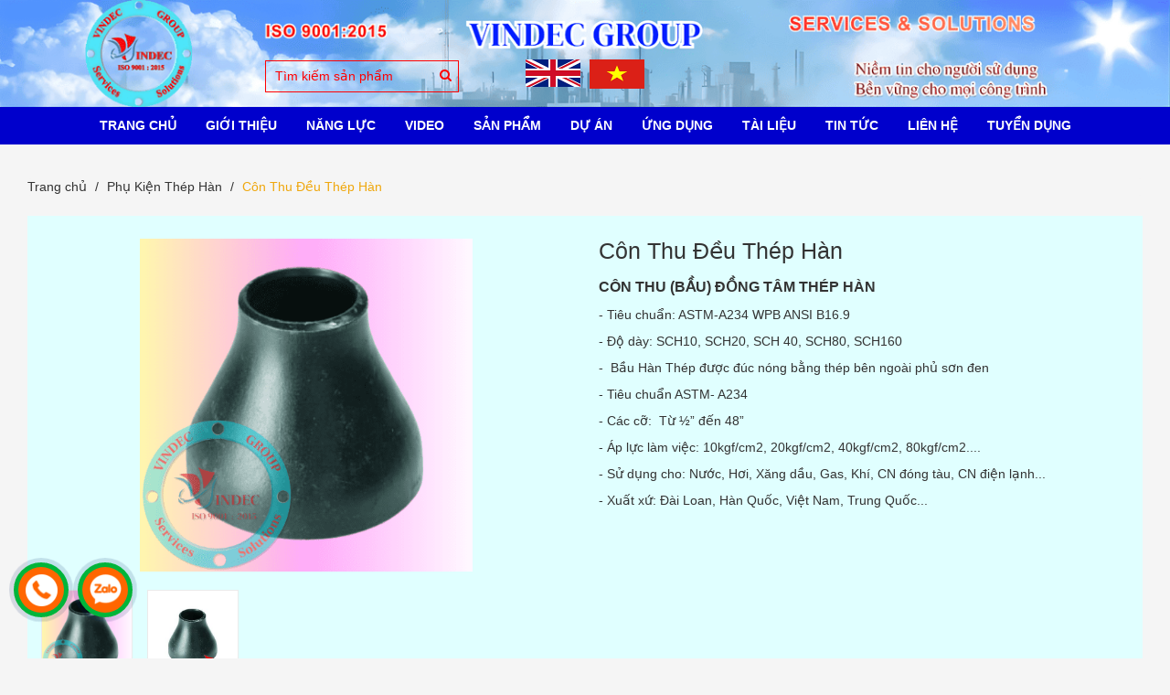

--- FILE ---
content_type: text/css
request_url: https://bizweb.dktcdn.net/100/061/990/themes/834907/assets/style-custome.scss.css?1767951439789
body_size: 1963
content:
.menuNav>ul{position:relative;min-width:100%}.menuNav>ul>li.has-mega{position:initial}.menuNav>ul>li.has-mega .mega{width:100%;padding:3px}.menuNav>ul>li.has-mega .mega li{-webkit-transition:all 0.2s linear;-moz-transition:all 0.2s linear;-ms-transition:all 0.2s linear;-o-transition:all 0.2s linear;transition:all 0.2s linear}.menuNav>ul>li.has-mega .mega i{display:none}.menuNav>ul>li.has-mega .mega>li{width:12%;position:initial;float:left;background:#FF6600;margin-right:3px;padding:10px 10px;height:378px}.menuNav>ul>li.has-mega .mega>li a{border:none;padding:3.5px 0px !important;margin:0 !important}.menuNav>ul>li.has-mega .mega>li ul.level2>li{width:95%;position:initial;border-bottom:0.8px solid #FF9966}.menuNav>ul>li.has-mega .mega>li ul.level2>li:last-child{border:none}.menuNav>ul>li.has-mega .mega>li ul.level2>li:hover{background:#1365b9}.menuNav>ul>li.has-mega .mega>li ul.level2>li:hover>a{color:#fff !important}.menuNav>ul>li.has-mega .mega>li ul.level2>li ul{min-height:calc(100% - 40px);padding:20px;left:70.7%;top:58px;width:224px;border-radius:5px;background:#1365b9}.menuNav>ul>li.has-mega .mega>li ul.level2>li ul a{color:#fff !important;display:block}.menuNav>ul>li.has-mega .mega>li ul.level2.ul-long>li{float:left}.menuNav>ul>li.has-mega .mega>li:hover>a{color:#FFF}ul.level2.ul-long{height:350px;overflow-x:hidden}.has-mega ul.level1.mega{background:#fff}.header-banner{position:relative}.header-banner .topSearchForm{bottom:6px;left:calc(290px);position:absolute}@media (max-width: 1199px) and (min-width: 992px){.header-banner .topSearchForm{left:240px;bottom:0}}@media (max-width: 991px) and (min-width: 768px){.header-banner .topSearchForm{left:80px;top:74px;z-index:10}}@media (max-width: 767px){.header-banner .topSearchForm{display:none !important}}.header-banner .topSearchForm form input{border-color:red !important;color:red !important}.header-banner .topSearchForm form ::-webkit-input-placeholder{color:red}.header-banner .topSearchForm form :-ms-input-placeholder{color:red}.header-banner .topSearchForm form ::placeholder{color:red}.header-banner .topSearchForm form button{line-height:30px;padding:0}.header-banner .topSearchForm form button i{line-height:33px !important;color:red !important}.project{text-align:center;margin-bottom:40px;padding:30px40px;background-size:cover;background-position:top center;background-repeat:no-repeat}.project h2{font-weight:700;text-transform:uppercase;font-size:18px;margin:0px;line-height:60px;padding-left:15px;margin-bottom:20px}.project h2 a{color:#0000cc}.project .slide-duan{margin:0 -15px}.project .owl-wrapper-outer .owl-item{padding:0 15px}.project .itemblog{text-align:center}.project .itemblog a{display:block;overflow:hidden}.project .itemblog a img{max-width:100%;transition:all 0s}.project .itemblog h3{font-size:17px;color:#fff;text-transform:uppercase;font-weight:bold;line-height:1.3}@media (max-width: 767px){.project .itemblog h3{font-size:15px}}.project .itemblog h3 a{color:#0000cc}.project .itemblog h3 a:hover{color:#0000CC}.project .itemblog:hover a img{transform:scale(1.1)}.project .slide-duan{position:relative}.project .slide-duan .owl-pagination{display:none}.project .slide-duan .owl-buttons{position:absolute;top:40%;width:100%}.project .slide-duan .owl-buttons .owl-prev{left:0;position:absolute;width:30px;height:30px;background:#333;color:#fff;text-align:center;line-height:30px;padding:0;font-size:16px}.project .slide-duan .owl-buttons .owl-prev .fa{font-size:23px;width:26px;height:30px;display:flex;align-items:center;justify-content:center}.project .slide-duan .owl-buttons .owl-next{right:0;position:absolute;width:30px;height:30px;background:#333;color:#fff;text-align:center;line-height:30px;padding:0;font-size:16px}.project .slide-duan .owl-buttons .owl-next .fa{font-size:23px;width:32px;height:30px;display:flex;align-items:center;justify-content:center}.project .text-center{text-align:center}.project .xemthem{display:inline-block;padding:0 20px;background:#FF6600;color:#fff;border-radius:30px;font-size:20px;text-transform:uppercase;font-weight:bold;height:50px;line-height:50px}@media (max-width: 767px){.blogduan .container{padding:0 7.5px}.blogduan .container .row{margin:0 -7.5px}.blogduan .container .col-xs-6{padding:0 7.5px}.blogduan .container .col-xs-6:nth-child(2n+1){clear:left;clear:both}}.blogduan h1{text-align:center;font-size:28px;text-transform:uppercase;font-weight:bold;margin-bottom:30px}.blogduan .itemblog{text-align:center;margin-bottom:30px}.blogduan .itemblog a{display:block;overflow:hidden}.blogduan .itemblog a img{max-width:100%;transition:all 0.5s}@media (min-width: 992px){.blogduan .itemblog a img{min-height:247px}}.blogduan .itemblog h3{font-size:17px;color:#333;text-transform:uppercase;font-weight:bold;line-height:1.3}@media (max-width: 767px){.blogduan .itemblog h3{font-size:15px}}.blogduan .itemblog h3 a{color:#333}.blogduan .itemblog h3 a:hover{color:#0000CC}.blogduan .itemblog:hover a img{transform:scale(1.1)}.section_blog_video .title{border-bottom:1px solid #d4d4d4;position:relative;padding-bottom:10px;font-size:30px;color:#0000CC;font-weight:bold;margin-bottom:20px}.section_blog_video .title:after{content:"";position:absolute;width:40px;height:1px;bottom:-1px;left:0px;background-color:#0000CC}.section_blog_video .newshome-scroll{height:471px;overflow:hidden;margin-bottom:20px}@media (max-width: 1500px){.section_blog_video .newshome-scroll{height:444px}}.section_blog_video .newshome-scroll li{display:inline-block;width:100%;vertical-align:top;margin-bottom:20px !important}.section_blog_video .newshome-scroll li .image{float:left;width:240px}.section_blog_video .newshome-scroll li .content{float:left;width:calc(100% - 240px);padding-left:10px}.section_blog_video .newshome-scroll li .content h3{margin-top:0;margin-bottom:5px;font-size:15px;font-weight:bold}.section_blog_video .newshome-scroll li .content h3 a{color:#000}.section_blog_video .newshome-scroll li .content .meta{font-size:12px;display:block;margin-bottom:5px}.section_blog_video .newshome-scroll li .content .meta a{color:red}.section_blog_video .newshome-scroll li:nth-child(even) .image{float:right}.section_blog_video .newshome-scroll li:nth-child(even) .content{padding-left:0;padding-right:10px}@media (max-width: 767px){.section_blog_video .newshome-scroll li .image{width:120px}.section_blog_video .newshome-scroll li .content{width:calc(100% - 120px)}}.section_blog_video .fotorama__wrap{margin:0 auto}.section_blog_video .blog-video{position:relative}.section_blog_video .blog-video .item-video img{width:100%}.section_blog_video .blog-video .item-video a{position:relative;display:block}.section_blog_video .blog-video .item-video a:before{content:'';width:68px;height:48px;background:url(playico.png) center center;position:absolute;top:40%;left:50%;transform:translate(-50%, -50%)}.section_blog_video .blog-video .video-duoi{position:absolute;bottom:2px;left:23px;right:25px;cursor:pointer}.section_blog_video .blog-video .video-duoi .item-duoi{padding:0 7px}.section_blog_video .blog-video .video-duoi .item-duoi img{border:3px solid #fff}.section_blog_video .blog-video .video-duoi .item-duoi.slick-current img{border-color:#FF6600}.section_blog_video .blog-video .slick-prev,.section_blog_video .blog-video .slick-next{background:#0000CC;width:25px;height:25px;border-radius:50%}.section_blog_video .blog-video .slick-prev{left:-20px}.section_blog_video .blog-video .slick-prev:before{content:'\f104';font-family:fontawesome;font-size:17px}.section_blog_video .blog-video .slick-next{right:-20px}.section_blog_video .blog-video .slick-next:before{content:'\f105';font-family:fontawesome;font-size:17px}footer .mainFooter{background:url(nenfooter.png);color:#FFF;padding-top:10px}footer .fooOne h2{color:#FFF;font-size:25px;font-weight:bold}footer .more>*{margin:0 10px 0 0;display:inline-block;vertical-align:middle}footer .foolist li a,footer .fooTwoList li a{color:#FFF}footer .social a{display:inline-block;width:35px;line-height:31px;color:#FFF;border:2px #FFF solid;border-radius:50%;text-align:center;font-size:17px;margin-right:5px}
